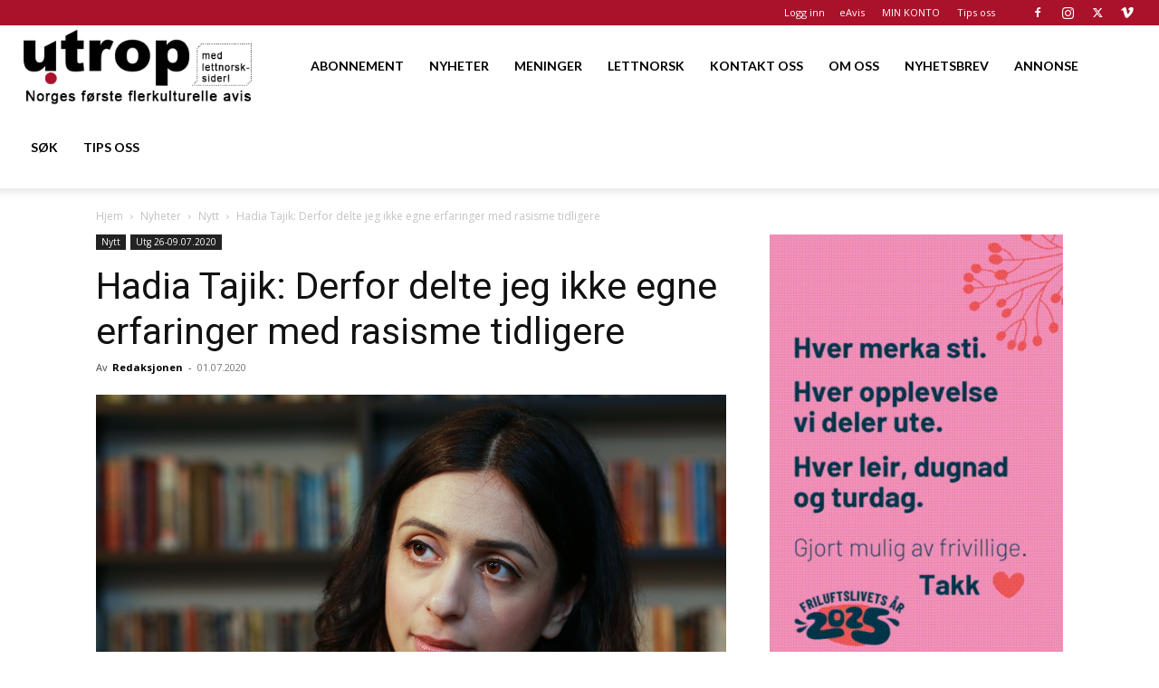

--- FILE ---
content_type: text/html; charset=utf-8
request_url: https://www.google.com/recaptcha/api2/aframe
body_size: 183
content:
<!DOCTYPE HTML><html><head><meta http-equiv="content-type" content="text/html; charset=UTF-8"></head><body><script nonce="jcPyzCGgEjSzqNZ4tsaJjw">/** Anti-fraud and anti-abuse applications only. See google.com/recaptcha */ try{var clients={'sodar':'https://pagead2.googlesyndication.com/pagead/sodar?'};window.addEventListener("message",function(a){try{if(a.source===window.parent){var b=JSON.parse(a.data);var c=clients[b['id']];if(c){var d=document.createElement('img');d.src=c+b['params']+'&rc='+(localStorage.getItem("rc::a")?sessionStorage.getItem("rc::b"):"");window.document.body.appendChild(d);sessionStorage.setItem("rc::e",parseInt(sessionStorage.getItem("rc::e")||0)+1);localStorage.setItem("rc::h",'1766284832680');}}}catch(b){}});window.parent.postMessage("_grecaptcha_ready", "*");}catch(b){}</script></body></html>

--- FILE ---
content_type: text/css
request_url: https://www.utrop.no/wp-content/plugins/starbox/themes/drop-down/css/frontend.min.css?ver=3.5.4
body_size: 997
content:
@font-face{font-family:"ABHFontAwesomeBrands";font-style:normal;font-weight:900;font-display:block;src:url(../../fonts/fa-brands-400.woff2?rnd=12)format("woff2"),url(../../fonts/fa-brands-400.ttf?rnd=12)format("truetype")}@font-face{font-family:"ABHFontAwesome";font-style:normal;font-weight:900;font-display:block;src:url(../../fonts/fa-solid-900.woff2?rnd=12)format("woff2"),url(../../fonts/fa-solid-900.ttf?rnd=12)format("truetype")}.abh_box_down,.abh_box_up{margin:0 0 15px!important}.abh_box{clear:both!important;position:relative!important;width:100%!important}.abh_tab_content .abh_text .abh_name,.abh_tabs{position:absolute!important;margin:0!important;padding:0 0 5px!important}.abh_tabs{display:none;top:57px!important;left:-3px!important;width:55px!important;list-style:none!important;font:13px arial!important}.abh_tab_content .abh_text ul,.abh_tabs li{list-style:none!important;padding:0!important}.abh_tabs li{display:block;margin:0!important;width:100%!important;text-align:center!important;line-height:11px!important;height:15px!important}.abh_tabs li:before{content:""!important;padding:0!important;margin:0!important}.abh_tabs li a{font-size:10px!important;border:0 solid #ccc!important;text-decoration:none!important;border-bottom:none!important}.abh_tabs li a,.abh_tabs li.abh_active a{padding:0!important;box-shadow:none!important;-webkit-box-shadow:none!important}.abh_tabs li a.icon_accept:hover{padding-left:24px!important}.abh_tabs_content_container{border:2px solid #ccc!important;border-top:none!important;padding:10px!important;width:400px!important}.abh_tab_content{padding:31px 0 10px!important;margin-left:65px!important;min-height:10px!important;overflow:hidden!important;border-bottom:0 solid #ddd!important}.abh_tab_content .abh_tab{display:none;border:0!important;padding:20px 0}.abh_tab_content .abh_image{position:absolute!important;top:0!important;left:0!important;display:block;float:left!important;width:80px!important}.abh_tab_content .abh_image img{width:50px!important;height:50px!important;box-shadow:0 1px 4px rgba(0,0,0,.2)!important;overflow:hidden!important;-webkit-border-radius:50% 50% 50% 50%!important;-moz-border-radius:50% 50% 50% 50%!important;border-radius:50% 50% 50% 50%!important;cursor:pointer!important;padding:0!important;margin:0!important}.abh_tab_content .abh_image a{border:0!important;box-shadow:0 1px 4px rgba(0,0,0,.2)!important;-webkit-box-shadow:none!important}.abh_tab_content .abh_text{margin-left:5px!important;line-height:1.5!important}.abh_tab_content .abh_text .abh_name{clear:none!important;font-weight:700!important;top:11px!important;left:70px!important;text-transform:capitalize!important;text-align:left!important;font-size:18px!important;line-height:1!important;text-decoration:none!important;border-bottom:1px solid #ddd!important;cursor:pointer!important}.abh_tab_content .abh_text .abh_name a:hover,.abh_tab_content .abh_text a{text-decoration:none!important}.abh_tab_content .abh_text .abh_name .abh_arrow{float:right!important;font-family:"ABHFontAwesome",sans-serif;display:inline-block!important;font-size:20px!important;padding-right:0!important;margin:0 0 0 5px!important}.abh_tab_content .abh_text .abh_name .abh_arrow:before{content:""}.abh_tab_content .abh_text .abh_name .abh_active:before{content:""}.abh_tab_content .abh_text a{line-height:20px;font-size:100%!important;box-shadow:none!important;-webkit-box-shadow:none!important}.abh_tab_content .abh_text .abh_job{display:none;font-size:13px!important;font-weight:100!important;line-height:35px!important}.abh_tab_content .abh_text .abh_job span{vertical-align:top!important;font-size:13px!important;background-image:none;padding:0!important;margin:0!important}.abh_tab_content .abh_description{display:none;position:static!important;width:100%!important;font-size:14px!important;margin:0!important}.abh_tab_content .abh_text .abh_allposts{display:none;font-size:11px!important;vertical-align:middle!important}.abh_tab_content .abh_text ul{margin:5px 0 0 10px!important}.abh_tab_content .abh_text ul li,.abh_tab_content .abh_text ul li span{font-size:13px!important;line-height:20px!important;margin:0!important;padding:3px 0!important}.abh_tab_content .abh_social{display:none;float:right!important;width:140px!important;padding:0!important;margin:0!important;line-height:1px!important;text-align:right!important}.abh_tab_content .abh_social a{display:inline-block;font-family:"ABHFontAwesomeBrands",sans-serif;width:24px!important;height:24px!important;margin:1px!important;padding:0!important;opacity:.5!important;transition:opacity .2s!important;text-decoration:none!important;-moz-transition:opacity .2s!important;-webkit-transition:opacity .2s!important;-o-transition:opacity .2s!important;border-radius:5px!important;-webkit-border-radius:5px!important;-moz-border-radius:5px!important;font-style:normal;font-size:20px!important;line-height:25px;text-rendering:auto;text-align:center}.abh_tab_content .abh_social a:hover{opacity:1!important}.abh_tab_content .abh_social a.abh_facebook:before{content:""}.abh_tab_content .abh_social a.abh_flickr:before{content:""}.abh_tab_content .abh_social a.abh_google:before{content:""}.abh_tab_content .abh_social a.abh_instagram:before{content:""}.abh_tab_content .abh_social a.abh_linkedin:before{content:""}.abh_tab_content .abh_social a.abh_pinterest:before{content:""}.abh_tab_content .abh_social a.abh_tumblr:before{content:""}.abh_tab_content .abh_social a.abh_twitter:before{content:""}.abh_tab_content .abh_social a.abh_vimeo:before{content:""}.abh_tab_content .abh_social a.abh_youtube:before{content:""}.abh_tab_content .abh_social a.abh_email:before{font-family:"ABHFontAwesome",sans-serif;content:""}.abh_box .vcard{background:0 0!important;font-size:100%!important;border:0!important}.abh_box .abh_pwb{display:none}.abh_box .abh_pwb a{position:absolute!important;text-decoration:none!important;font-size:9px!important;color:#999!important;right:0!important;bottom:-20px!important;box-shadow:none!important;-webkit-box-shadow:none!important}@media only screen and (max-width:860px){.abh_social,.abh_tab_content .abh_image{margin-right:10px}.abh_tab_content .abh_text{text-align:justify;margin-left:0!important}}

--- FILE ---
content_type: application/javascript
request_url: https://www.utrop.no/wp-content/plugins/starbox/themes/drop-down/js/frontend.min.js?ver=3.5.4
body_size: 384
content:
var abh_loadbox_loaded=false;(function($){$._getCookie=function(nombre){var dcookie=document.cookie;var cname=nombre+"=";var longitud=dcookie.length;var inicio=0;while(inicio<longitud){var vbegin=inicio+cname.length;if(dcookie.substring(inicio,vbegin)===cname){var vend=dcookie.indexOf(";",vbegin);if(vend===-1)vend=longitud;return unescape(dcookie.substring(vbegin,vend))}inicio=dcookie.indexOf(" ",inicio)+1;if(inicio===0)break}return null};$._setCookie=function(name,value){document.cookie=name+"="+value+"; expires="+60*24+"; path=/"};$.abh_showContent=function(obj){obj.find(".abh_tabs").show();obj.find(".abh_job").show();obj.find(".abh_allposts").show();obj.find(".abh_social").show();obj.find(".abh_pwb").show();obj.find(".abh_tab_content").css("border-bottom-width","1px");obj.find(".abh_tab_content .abh_name").css("border-bottom-width","0px");obj.find(".abh_description").slideDown("fast");obj.find(".abh_arrow").addClass("abh_active")};$.abh_hideContent=function(obj){obj.find(".abh_description").slideUp("fast",function(){obj.find(".abh_tabs").hide();obj.find(".abh_job").hide();obj.find(".abh_allposts").hide();obj.find(".abh_social").hide();obj.find(".abh_pwb").hide();obj.find(".abh_tab_content").css("border-bottom-width","0px");obj.find(".abh_tab_content .abh_name").css("border-bottom-width","1px");obj.find(".abh_arrow").removeClass("abh_active")})}})(jQuery);function abh_loadbox(){abh_loadbox_loaded=true;jQuery(".abh_tab_content .abh_about_tab .abh_name").on("click",function(event){event.preventDefault();if(jQuery(this).parents(".abh_box").find(".abh_tabs").is(":visible")){jQuery.abh_hideContent(jQuery(this).parents(".abh_box"))}else{jQuery.abh_showContent(jQuery(this).parents(".abh_box"))}});jQuery(".abh_tab_content .abh_about_tab .abh_image img, .abh_tab_content .abh_posts_tab .abh_image img, .abh_posts_tab .abh_name").on("click",function(event){if(jQuery(this).parents(".abh_box").find(".abh_tabs").is(":visible")){jQuery.abh_hideContent(jQuery(this).parents(".abh_box"))}else{jQuery.abh_showContent(jQuery(this).parents(".abh_box"))}});jQuery(".abh_tabs li").click(function(event){event.preventDefault();jQuery(".abh_tabs li").removeClass("abh_active");jQuery(this).addClass("abh_active");jQuery(this).parents(".abh_box").find(".abh_tab").hide();var selected_tab=jQuery(this).find("a").attr("href");jQuery(this).parents(".abh_box").find(selected_tab.replace("#",".")+"_tab").fadeIn();jQuery(this).parents(".abh_box").find(selected_tab.replace("#",".")+"_tab").parents(".abh_box").find(selected_tab.replace("#",".")).addClass("abh_active");jQuery._setCookie("abh_tab",selected_tab);return false});jQuery(".abh_tab_content").find(".abh_name").append('<span class="abh_arrow"></span>')}jQuery(document).ready(function(){if(abh_loadbox_loaded===false)abh_loadbox()});var abh_timeout_loadbox=setTimeout(function(){if(abh_loadbox_loaded===false)abh_loadbox();else clearTimeout(abh_timeout_loadbox)},1e3);